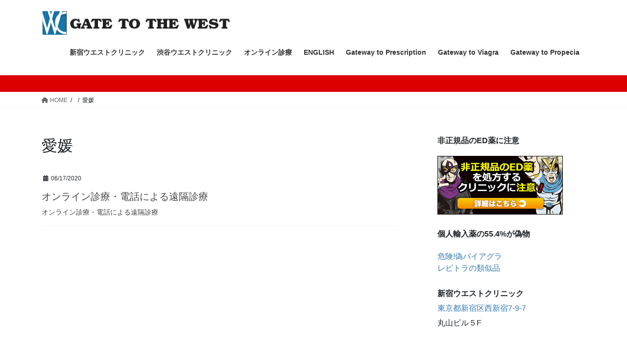

--- FILE ---
content_type: text/html; charset=UTF-8
request_url: https://gate.westclinic.jp/tag/%E6%84%9B%E5%AA%9B
body_size: 19512
content:
<!DOCTYPE html>
<html lang="ja">
<head>
<meta charset="utf-8">
<meta http-equiv="X-UA-Compatible" content="IE=edge">
<meta name="viewport" content="width=device-width, initial-scale=1">
<!-- Google tag (gtag.js) --><style>img:is([sizes="auto" i], [sizes^="auto," i]) {contain-intrinsic-size:3000px 1500px}</style><link rel='stylesheet' id='vkExUnit_common_style-css' href='https://gate.westclinic.jp/wp-content/plugins/vk-all-in-one-expansion-unit/assets/css/vkExUnit_style.css?ver=9.112.1.1' type='text/css' media='all'/><style id='vkExUnit_common_style-inline-css' type='text/css'>@font-face{font-weight:normal;font-style:normal;font-family:"vk_sns";src:url(https://gate.westclinic.jp/wp-content/plugins/vk-all-in-one-expansion-unit/inc/sns/icons/fonts/vk_sns.eot?-bq20cj);src:url(https://gate.westclinic.jp/wp-content/plugins/vk-all-in-one-expansion-unit/inc/sns/icons/fonts/vk_sns.eot?#iefix-bq20cj) format("embedded-opentype") , url(https://gate.westclinic.jp/wp-content/plugins/vk-all-in-one-expansion-unit/inc/sns/icons/fonts/vk_sns.woff?-bq20cj) format("woff") , url(https://gate.westclinic.jp/wp-content/plugins/vk-all-in-one-expansion-unit/inc/sns/icons/fonts/vk_sns.ttf?-bq20cj) format("truetype") , url(https://gate.westclinic.jp/wp-content/plugins/vk-all-in-one-expansion-unit/inc/sns/icons/fonts/vk_sns.svg?-bq20cj#vk_sns) format("svg")}:root{--ver_page_top_button_url:url(https://gate.westclinic.jp/wp-content/plugins/vk-all-in-one-expansion-unit/assets/images/to-top-btn-icon.svg)}</style><style id='wp-emoji-styles-inline-css' type='text/css'>img.wp-smiley,img.emoji{display:inline!important;border:none!important;box-shadow:none!important;height:1em!important;width:1em!important;margin:0 .07em!important;vertical-align:-.1em!important;background:none!important;padding:0!important}</style><link rel='stylesheet' id='wp-block-library-css' href='https://gate.westclinic.jp/wp-includes/css/dist/block-library/A.style.min.css,qver=6.8.3.pagespeed.cf.6w6iIy5A4f.css' type='text/css' media='all'/><style id='wp-block-library-inline-css' type='text/css'>.vk-cols--reverse{flex-direction:row-reverse}.vk-cols--hasbtn{margin-bottom:0}.vk-cols--hasbtn>.row>.vk_gridColumn_item,.vk-cols--hasbtn>.wp-block-column{position:relative;padding-bottom:3em}.vk-cols--hasbtn>.row>.vk_gridColumn_item>.wp-block-buttons,.vk-cols--hasbtn>.row>.vk_gridColumn_item>.vk_button,.vk-cols--hasbtn>.wp-block-column>.wp-block-buttons,.vk-cols--hasbtn>.wp-block-column>.vk_button{position:absolute;bottom:0;width:100%}.vk-cols--fit.wp-block-columns{gap:0}.vk-cols--fit.wp-block-columns,.vk-cols--fit.wp-block-columns:not(.is-not-stacked-on-mobile){margin-top:0;margin-bottom:0;justify-content:space-between}.vk-cols--fit.wp-block-columns>.wp-block-column *:last-child,.vk-cols--fit.wp-block-columns:not(.is-not-stacked-on-mobile)>.wp-block-column *:last-child{margin-bottom:0}.vk-cols--fit.wp-block-columns>.wp-block-column>.wp-block-cover,.vk-cols--fit.wp-block-columns:not(.is-not-stacked-on-mobile)>.wp-block-column>.wp-block-cover{margin-top:0}.vk-cols--fit.wp-block-columns.has-background,.vk-cols--fit.wp-block-columns:not(.is-not-stacked-on-mobile).has-background{padding:0}@media (max-width:599px){.vk-cols--fit.wp-block-columns:not(.has-background)>.wp-block-column:not(.has-background),.vk-cols--fit.wp-block-columns:not(.is-not-stacked-on-mobile):not(.has-background)>.wp-block-column:not(.has-background){padding-left:0!important;padding-right:0!important}}@media (min-width:782px){.vk-cols--fit.wp-block-columns .block-editor-block-list__block.wp-block-column:not(:first-child),.vk-cols--fit.wp-block-columns>.wp-block-column:not(:first-child),.vk-cols--fit.wp-block-columns:not(.is-not-stacked-on-mobile) .block-editor-block-list__block.wp-block-column:not(:first-child),.vk-cols--fit.wp-block-columns:not(.is-not-stacked-on-mobile)>.wp-block-column:not(:first-child){margin-left:0}}@media (min-width:600px) and (max-width:781px){.vk-cols--fit.wp-block-columns .wp-block-column:nth-child(2n),.vk-cols--fit.wp-block-columns:not(.is-not-stacked-on-mobile) .wp-block-column:nth-child(2n){margin-left:0}.vk-cols--fit.wp-block-columns .wp-block-column:not(:only-child),.vk-cols--fit.wp-block-columns:not(.is-not-stacked-on-mobile) .wp-block-column:not(:only-child){flex-basis:50%!important}}.vk-cols--fit--gap1.wp-block-columns{gap:1px}@media (min-width:600px) and (max-width:781px){.vk-cols--fit--gap1.wp-block-columns .wp-block-column:not(:only-child){flex-basis:calc(50% - 1px)!important}}.vk-cols--fit.vk-cols--grid>.block-editor-block-list__block,.vk-cols--fit.vk-cols--grid>.wp-block-column,.vk-cols--fit.vk-cols--grid:not(.is-not-stacked-on-mobile)>.block-editor-block-list__block,.vk-cols--fit.vk-cols--grid:not(.is-not-stacked-on-mobile)>.wp-block-column{flex-basis:50%;box-sizing:border-box}@media (max-width:599px){.vk-cols--fit.vk-cols--grid.vk-cols--grid--alignfull>.wp-block-column:nth-child(2)>.wp-block-cover,.vk-cols--fit.vk-cols--grid.vk-cols--grid--alignfull>.wp-block-column:nth-child(2)>.vk_outer,.vk-cols--fit.vk-cols--grid:not(.is-not-stacked-on-mobile).vk-cols--grid--alignfull>.wp-block-column:nth-child(2)>.wp-block-cover,.vk-cols--fit.vk-cols--grid:not(.is-not-stacked-on-mobile).vk-cols--grid--alignfull>.wp-block-column:nth-child(2)>.vk_outer{width:100vw;margin-right:calc((100% - 100vw)/2);margin-left:calc((100% - 100vw)/2)}}@media (min-width:600px){.vk-cols--fit.vk-cols--grid.vk-cols--grid--alignfull>.wp-block-column:nth-child(2)>.wp-block-cover,.vk-cols--fit.vk-cols--grid.vk-cols--grid--alignfull>.wp-block-column:nth-child(2)>.vk_outer,.vk-cols--fit.vk-cols--grid:not(.is-not-stacked-on-mobile).vk-cols--grid--alignfull>.wp-block-column:nth-child(2)>.wp-block-cover,.vk-cols--fit.vk-cols--grid:not(.is-not-stacked-on-mobile).vk-cols--grid--alignfull>.wp-block-column:nth-child(2)>.vk_outer{margin-right:calc(100% - 50vw);width:50vw}.vk-cols--fit.vk-cols--grid.vk-cols--grid--alignfull.vk-cols--reverse>.wp-block-column,.vk-cols--fit.vk-cols--grid:not(.is-not-stacked-on-mobile).vk-cols--grid--alignfull.vk-cols--reverse>.wp-block-column{margin-left:0;margin-right:0}.vk-cols--fit.vk-cols--grid.vk-cols--grid--alignfull.vk-cols--reverse>.wp-block-column:nth-child(2)>.wp-block-cover,.vk-cols--fit.vk-cols--grid.vk-cols--grid--alignfull.vk-cols--reverse>.wp-block-column:nth-child(2)>.vk_outer,.vk-cols--fit.vk-cols--grid:not(.is-not-stacked-on-mobile).vk-cols--grid--alignfull.vk-cols--reverse>.wp-block-column:nth-child(2)>.wp-block-cover,.vk-cols--fit.vk-cols--grid:not(.is-not-stacked-on-mobile).vk-cols--grid--alignfull.vk-cols--reverse>.wp-block-column:nth-child(2)>.vk_outer{margin-left:calc(100% - 50vw)}}.vk-cols--menu h2,.vk-cols--menu h3,.vk-cols--menu h4,.vk-cols--menu h5{margin-bottom:.2em;text-shadow:#000 0 0 10px}.vk-cols--menu h2:first-child,.vk-cols--menu h3:first-child,.vk-cols--menu h4:first-child,.vk-cols--menu h5:first-child{margin-top:0}.vk-cols--menu p{margin-bottom:1rem;text-shadow:#000 0 0 10px}.vk-cols--menu .wp-block-cover__inner-container:last-child{margin-bottom:0}.vk-cols--fitbnrs .wp-block-column .wp-block-cover:hover img{filter:unset}.vk-cols--fitbnrs .wp-block-column .wp-block-cover:hover{background-color:unset}.vk-cols--fitbnrs .wp-block-column .wp-block-cover:hover .wp-block-cover__image-background{filter:unset!important}.vk-cols--fitbnrs .wp-block-cover .wp-block-cover__inner-container{position:absolute;height:100%;width:100%}.vk-cols--fitbnrs .vk_button{height:100%;margin:0}.vk-cols--fitbnrs .vk_button .vk_button_btn,.vk-cols--fitbnrs .vk_button .btn{height:100%;width:100%;border:none;box-shadow:none;background-color:unset!important;transition:unset}.vk-cols--fitbnrs .vk_button .vk_button_btn:hover,.vk-cols--fitbnrs .vk_button .btn:hover{transition:unset}.vk-cols--fitbnrs .vk_button .vk_button_btn:after,.vk-cols--fitbnrs .vk_button .btn:after{border:none}.vk-cols--fitbnrs .vk_button .vk_button_link_txt{width:100%;position:absolute;top:50%;left:50%;transform:translateY(-50%) translateX(-50%);font-size:2rem;text-shadow:#000 0 0 10px}.vk-cols--fitbnrs .vk_button .vk_button_link_subCaption{width:100%;position:absolute;top:calc(50% + 2.2em);left:50%;transform:translateY(-50%) translateX(-50%);text-shadow:#000 0 0 10px}@media (min-width:992px){.vk-cols--media.wp-block-columns{gap:3rem}}.vk-fit-map figure{margin-bottom:0}.vk-fit-map iframe{position:relative;margin-bottom:0;display:block;max-height:400px;width:100vw}.vk-fit-map:is(.alignfull,.alignwide) div{max-width:100%}.vk-table--th--width25 :where(tr>*:first-child){width:25%}.vk-table--th--width30 :where(tr>*:first-child){width:30%}.vk-table--th--width35 :where(tr>*:first-child){width:35%}.vk-table--th--width40 :where(tr>*:first-child){width:40%}.vk-table--th--bg-bright :where(tr>*:first-child){background-color:var(--wp--preset--color--bg-secondary,rgba(0,0,0,.05))}@media (max-width:599px){.vk-table--mobile-block :is(th,td){width:100%;display:block}.vk-table--mobile-block.wp-block-table table :is(th,td){border-top:none}}.vk-table--width--th25 :where(tr>*:first-child){width:25%}.vk-table--width--th30 :where(tr>*:first-child){width:30%}.vk-table--width--th35 :where(tr>*:first-child){width:35%}.vk-table--width--th40 :where(tr>*:first-child){width:40%}.no-margin{margin:0}@media (max-width:599px){.wp-block-image.vk-aligncenter--mobile>.alignright{float:none;margin-left:auto;margin-right:auto}.vk-no-padding-horizontal--mobile{padding-left:0!important;padding-right:0!important}}</style><style id='classic-theme-styles-inline-css' type='text/css'>.wp-block-button__link{color:#fff;background-color:#32373c;border-radius:9999px;box-shadow:none;text-decoration:none;padding:calc(.667em + 2px) calc(1.333em + 2px);font-size:1.125em}.wp-block-file__button{background:#32373c;color:#fff;text-decoration:none}</style><link rel='stylesheet' id='browser-shots-frontend-css-css' href='https://gate.westclinic.jp/wp-content/plugins/browser-shots/dist/blocks.style.build.css?ver=1.7.4' type='text/css' media='all'/><style id='global-styles-inline-css' type='text/css'>:root{--wp--preset--aspect-ratio--square:1;--wp--preset--aspect-ratio--4-3: 4/3;--wp--preset--aspect-ratio--3-4: 3/4;--wp--preset--aspect-ratio--3-2: 3/2;--wp--preset--aspect-ratio--2-3: 2/3;--wp--preset--aspect-ratio--16-9: 16/9;--wp--preset--aspect-ratio--9-16: 9/16;--wp--preset--color--black:#000;--wp--preset--color--cyan-bluish-gray:#abb8c3;--wp--preset--color--white:#fff;--wp--preset--color--pale-pink:#f78da7;--wp--preset--color--vivid-red:#cf2e2e;--wp--preset--color--luminous-vivid-orange:#ff6900;--wp--preset--color--luminous-vivid-amber:#fcb900;--wp--preset--color--light-green-cyan:#7bdcb5;--wp--preset--color--vivid-green-cyan:#00d084;--wp--preset--color--pale-cyan-blue:#8ed1fc;--wp--preset--color--vivid-cyan-blue:#0693e3;--wp--preset--color--vivid-purple:#9b51e0;--wp--preset--gradient--vivid-cyan-blue-to-vivid-purple:linear-gradient(135deg,rgba(6,147,227,1) 0%,#9b51e0 100%);--wp--preset--gradient--light-green-cyan-to-vivid-green-cyan:linear-gradient(135deg,#7adcb4 0%,#00d082 100%);--wp--preset--gradient--luminous-vivid-amber-to-luminous-vivid-orange:linear-gradient(135deg,rgba(252,185,0,1) 0%,rgba(255,105,0,1) 100%);--wp--preset--gradient--luminous-vivid-orange-to-vivid-red:linear-gradient(135deg,rgba(255,105,0,1) 0%,#cf2e2e 100%);--wp--preset--gradient--very-light-gray-to-cyan-bluish-gray:linear-gradient(135deg,#eee 0%,#a9b8c3 100%);--wp--preset--gradient--cool-to-warm-spectrum:linear-gradient(135deg,#4aeadc 0%,#9778d1 20%,#cf2aba 40%,#ee2c82 60%,#fb6962 80%,#fef84c 100%);--wp--preset--gradient--blush-light-purple:linear-gradient(135deg,#ffceec 0%,#9896f0 100%);--wp--preset--gradient--blush-bordeaux:linear-gradient(135deg,#fecda5 0%,#fe2d2d 50%,#6b003e 100%);--wp--preset--gradient--luminous-dusk:linear-gradient(135deg,#ffcb70 0%,#c751c0 50%,#4158d0 100%);--wp--preset--gradient--pale-ocean:linear-gradient(135deg,#fff5cb 0%,#b6e3d4 50%,#33a7b5 100%);--wp--preset--gradient--electric-grass:linear-gradient(135deg,#caf880 0%,#71ce7e 100%);--wp--preset--gradient--midnight:linear-gradient(135deg,#020381 0%,#2874fc 100%);--wp--preset--font-size--small:13px;--wp--preset--font-size--medium:20px;--wp--preset--font-size--large:36px;--wp--preset--font-size--x-large:42px;--wp--preset--spacing--20:.44rem;--wp--preset--spacing--30:.67rem;--wp--preset--spacing--40:1rem;--wp--preset--spacing--50:1.5rem;--wp--preset--spacing--60:2.25rem;--wp--preset--spacing--70:3.38rem;--wp--preset--spacing--80:5.06rem;--wp--preset--shadow--natural:6px 6px 9px rgba(0,0,0,.2);--wp--preset--shadow--deep:12px 12px 50px rgba(0,0,0,.4);--wp--preset--shadow--sharp:6px 6px 0 rgba(0,0,0,.2);--wp--preset--shadow--outlined:6px 6px 0 -3px rgba(255,255,255,1) , 6px 6px rgba(0,0,0,1);--wp--preset--shadow--crisp:6px 6px 0 rgba(0,0,0,1)}:where(.is-layout-flex){gap:.5em}:where(.is-layout-grid){gap:.5em}body .is-layout-flex{display:flex}.is-layout-flex{flex-wrap:wrap;align-items:center}.is-layout-flex > :is(*, div){margin:0}body .is-layout-grid{display:grid}.is-layout-grid > :is(*, div){margin:0}:where(.wp-block-columns.is-layout-flex){gap:2em}:where(.wp-block-columns.is-layout-grid){gap:2em}:where(.wp-block-post-template.is-layout-flex){gap:1.25em}:where(.wp-block-post-template.is-layout-grid){gap:1.25em}.has-black-color{color:var(--wp--preset--color--black)!important}.has-cyan-bluish-gray-color{color:var(--wp--preset--color--cyan-bluish-gray)!important}.has-white-color{color:var(--wp--preset--color--white)!important}.has-pale-pink-color{color:var(--wp--preset--color--pale-pink)!important}.has-vivid-red-color{color:var(--wp--preset--color--vivid-red)!important}.has-luminous-vivid-orange-color{color:var(--wp--preset--color--luminous-vivid-orange)!important}.has-luminous-vivid-amber-color{color:var(--wp--preset--color--luminous-vivid-amber)!important}.has-light-green-cyan-color{color:var(--wp--preset--color--light-green-cyan)!important}.has-vivid-green-cyan-color{color:var(--wp--preset--color--vivid-green-cyan)!important}.has-pale-cyan-blue-color{color:var(--wp--preset--color--pale-cyan-blue)!important}.has-vivid-cyan-blue-color{color:var(--wp--preset--color--vivid-cyan-blue)!important}.has-vivid-purple-color{color:var(--wp--preset--color--vivid-purple)!important}.has-black-background-color{background-color:var(--wp--preset--color--black)!important}.has-cyan-bluish-gray-background-color{background-color:var(--wp--preset--color--cyan-bluish-gray)!important}.has-white-background-color{background-color:var(--wp--preset--color--white)!important}.has-pale-pink-background-color{background-color:var(--wp--preset--color--pale-pink)!important}.has-vivid-red-background-color{background-color:var(--wp--preset--color--vivid-red)!important}.has-luminous-vivid-orange-background-color{background-color:var(--wp--preset--color--luminous-vivid-orange)!important}.has-luminous-vivid-amber-background-color{background-color:var(--wp--preset--color--luminous-vivid-amber)!important}.has-light-green-cyan-background-color{background-color:var(--wp--preset--color--light-green-cyan)!important}.has-vivid-green-cyan-background-color{background-color:var(--wp--preset--color--vivid-green-cyan)!important}.has-pale-cyan-blue-background-color{background-color:var(--wp--preset--color--pale-cyan-blue)!important}.has-vivid-cyan-blue-background-color{background-color:var(--wp--preset--color--vivid-cyan-blue)!important}.has-vivid-purple-background-color{background-color:var(--wp--preset--color--vivid-purple)!important}.has-black-border-color{border-color:var(--wp--preset--color--black)!important}.has-cyan-bluish-gray-border-color{border-color:var(--wp--preset--color--cyan-bluish-gray)!important}.has-white-border-color{border-color:var(--wp--preset--color--white)!important}.has-pale-pink-border-color{border-color:var(--wp--preset--color--pale-pink)!important}.has-vivid-red-border-color{border-color:var(--wp--preset--color--vivid-red)!important}.has-luminous-vivid-orange-border-color{border-color:var(--wp--preset--color--luminous-vivid-orange)!important}.has-luminous-vivid-amber-border-color{border-color:var(--wp--preset--color--luminous-vivid-amber)!important}.has-light-green-cyan-border-color{border-color:var(--wp--preset--color--light-green-cyan)!important}.has-vivid-green-cyan-border-color{border-color:var(--wp--preset--color--vivid-green-cyan)!important}.has-pale-cyan-blue-border-color{border-color:var(--wp--preset--color--pale-cyan-blue)!important}.has-vivid-cyan-blue-border-color{border-color:var(--wp--preset--color--vivid-cyan-blue)!important}.has-vivid-purple-border-color{border-color:var(--wp--preset--color--vivid-purple)!important}.has-vivid-cyan-blue-to-vivid-purple-gradient-background{background:var(--wp--preset--gradient--vivid-cyan-blue-to-vivid-purple)!important}.has-light-green-cyan-to-vivid-green-cyan-gradient-background{background:var(--wp--preset--gradient--light-green-cyan-to-vivid-green-cyan)!important}.has-luminous-vivid-amber-to-luminous-vivid-orange-gradient-background{background:var(--wp--preset--gradient--luminous-vivid-amber-to-luminous-vivid-orange)!important}.has-luminous-vivid-orange-to-vivid-red-gradient-background{background:var(--wp--preset--gradient--luminous-vivid-orange-to-vivid-red)!important}.has-very-light-gray-to-cyan-bluish-gray-gradient-background{background:var(--wp--preset--gradient--very-light-gray-to-cyan-bluish-gray)!important}.has-cool-to-warm-spectrum-gradient-background{background:var(--wp--preset--gradient--cool-to-warm-spectrum)!important}.has-blush-light-purple-gradient-background{background:var(--wp--preset--gradient--blush-light-purple)!important}.has-blush-bordeaux-gradient-background{background:var(--wp--preset--gradient--blush-bordeaux)!important}.has-luminous-dusk-gradient-background{background:var(--wp--preset--gradient--luminous-dusk)!important}.has-pale-ocean-gradient-background{background:var(--wp--preset--gradient--pale-ocean)!important}.has-electric-grass-gradient-background{background:var(--wp--preset--gradient--electric-grass)!important}.has-midnight-gradient-background{background:var(--wp--preset--gradient--midnight)!important}.has-small-font-size{font-size:var(--wp--preset--font-size--small)!important}.has-medium-font-size{font-size:var(--wp--preset--font-size--medium)!important}.has-large-font-size{font-size:var(--wp--preset--font-size--large)!important}.has-x-large-font-size{font-size:var(--wp--preset--font-size--x-large)!important}:where(.wp-block-post-template.is-layout-flex){gap:1.25em}:where(.wp-block-post-template.is-layout-grid){gap:1.25em}:where(.wp-block-columns.is-layout-flex){gap:2em}:where(.wp-block-columns.is-layout-grid){gap:2em}:root :where(.wp-block-pullquote){font-size:1.5em;line-height:1.6}</style><link rel='stylesheet' id='vk-swiper-style-css' href='https://gate.westclinic.jp/wp-content/plugins/vk-blocks/vendor/vektor-inc/vk-swiper/src/assets/css/swiper-bundle.min.css?ver=11.0.2' type='text/css' media='all'/><link rel='stylesheet' id='bootstrap-4-style-css' href='https://gate.westclinic.jp/wp-content/themes/lightning/_g2/library/bootstrap-4/css/bootstrap.min.css?ver=4.5.0' type='text/css' media='all'/><link rel='stylesheet' id='lightning-common-style-css' href='https://gate.westclinic.jp/wp-content/themes/lightning/_g2/assets/css/common.css?ver=15.32.1' type='text/css' media='all'/><style id='lightning-common-style-inline-css' type='text/css'>:root{--vk-mobile-nav-menu-btn-bg-src:url(https://gate.westclinic.jp/wp-content/themes/lightning/_g2/inc/vk-mobile-nav/package/images/vk-menu-btn-black.svg);--vk-mobile-nav-menu-btn-close-bg-src:url(https://gate.westclinic.jp/wp-content/themes/lightning/_g2/inc/vk-mobile-nav/package/images/vk-menu-close-black.svg);--vk-menu-acc-icon-open-black-bg-src:url(https://gate.westclinic.jp/wp-content/themes/lightning/_g2/inc/vk-mobile-nav/package/images/vk-menu-acc-icon-open-black.svg);--vk-menu-acc-icon-open-white-bg-src:url(https://gate.westclinic.jp/wp-content/themes/lightning/_g2/inc/vk-mobile-nav/package/images/vk-menu-acc-icon-open-white.svg);--vk-menu-acc-icon-close-black-bg-src:url(https://gate.westclinic.jp/wp-content/themes/lightning/_g2/inc/vk-mobile-nav/package/images/vk-menu-close-black.svg);--vk-menu-acc-icon-close-white-bg-src:url(https://gate.westclinic.jp/wp-content/themes/lightning/_g2/inc/vk-mobile-nav/package/images/vk-menu-close-white.svg)}</style><link rel='stylesheet' id='lightning-design-style-css' href='https://gate.westclinic.jp/wp-content/themes/lightning/_g2/design-skin/origin2/css/style.css?ver=15.32.1' type='text/css' media='all'/><style id='lightning-design-style-inline-css' type='text/css'>:root{--color-key:#d00;--wp--preset--color--vk-color-primary:#d00;--color-key-dark:#1433e2}:root{--vk-menu-acc-btn-border-color:#333;--vk-color-primary:#d00;--vk-color-primary-dark:#1433e2;--vk-color-primary-vivid:#f30000;--color-key:#d00;--wp--preset--color--vk-color-primary:#d00;--color-key-dark:#1433e2}.veu_color_txt_key{color:#1433e2}.veu_color_bg_key{background-color:#1433e2}.veu_color_border_key{border-color:#1433e2}.btn-default{border-color:#d00;color:#d00}.btn-default:focus,.btn-default:hover{border-color:#d00;background-color:#d00}.wp-block-search__button,.btn-primary{background-color:#d00;border-color:#1433e2}.wp-block-search__button:focus,.wp-block-search__button:hover,.btn-primary:not(:disabled):not(.disabled):active,.btn-primary:focus,.btn-primary:hover {background-color:#1433e2;border-color:#d00}.btn-outline-primary{color:#d00;border-color:#d00}.btn-outline-primary:not(:disabled):not(.disabled):active,.btn-outline-primary:focus,.btn-outline-primary:hover {color:#fff;background-color:#d00;border-color:#1433e2}a{color:#337ab7}.tagcloud a:before{font-family:"Font Awesome 5 Free";content:"\f02b";font-weight:bold}.media .media-body .media-heading a:hover{color:#d00}@media (min-width:768px){.gMenu>li:before,.gMenu>li.menu-item-has-children::after{border-bottom-color:#1433e2}.gMenu li li{background-color:#1433e2}.gMenu li li a:hover{background-color:#d00}}.page-header{background-color:#d00}h2,.mainSection-title{border-top-color:#d00}h3:after,.subSection-title:after{border-bottom-color:#d00}ul.page-numbers li span.page-numbers.current,.page-link dl .post-page-numbers.current{background-color:#d00}.pager li>a{border-color:#d00;color:#d00}.pager li>a:hover{background-color:#d00;color:#fff}.siteFooter{border-top-color:#d00}dt{border-left-color:#d00}:root{--g_nav_main_acc_icon_open_url:url(https://gate.westclinic.jp/wp-content/themes/lightning/_g2/inc/vk-mobile-nav/package/images/vk-menu-acc-icon-open-black.svg);--g_nav_main_acc_icon_close_url:url(https://gate.westclinic.jp/wp-content/themes/lightning/_g2/inc/vk-mobile-nav/package/images/vk-menu-close-black.svg);--g_nav_sub_acc_icon_open_url:url(https://gate.westclinic.jp/wp-content/themes/lightning/_g2/inc/vk-mobile-nav/package/images/vk-menu-acc-icon-open-white.svg);--g_nav_sub_acc_icon_close_url:url(https://gate.westclinic.jp/wp-content/themes/lightning/_g2/inc/vk-mobile-nav/package/images/vk-menu-close-white.svg)}</style><link rel='stylesheet' id='vk-blocks-build-css-css' href='https://gate.westclinic.jp/wp-content/plugins/vk-blocks/build/block-build.css?ver=1.113.0.1' type='text/css' media='all'/><style id='vk-blocks-build-css-inline-css' type='text/css'>:root{--vk_flow-arrow:url(https://gate.westclinic.jp/wp-content/plugins/vk-blocks/inc/vk-blocks/images/arrow_bottom.svg);--vk_image-mask-circle:url(https://gate.westclinic.jp/wp-content/plugins/vk-blocks/inc/vk-blocks/images/circle.svg);--vk_image-mask-wave01:url(https://gate.westclinic.jp/wp-content/plugins/vk-blocks/inc/vk-blocks/images/wave01.svg);--vk_image-mask-wave02:url(https://gate.westclinic.jp/wp-content/plugins/vk-blocks/inc/vk-blocks/images/wave02.svg);--vk_image-mask-wave03:url(https://gate.westclinic.jp/wp-content/plugins/vk-blocks/inc/vk-blocks/images/wave03.svg);--vk_image-mask-wave04:url(https://gate.westclinic.jp/wp-content/plugins/vk-blocks/inc/vk-blocks/images/wave04.svg)}:root{--vk-balloon-border-width:1px;--vk-balloon-speech-offset:-12px}</style><link rel='stylesheet' id='lightning-theme-style-css' href='https://gate.westclinic.jp/wp-content/themes/lightning/style.css?ver=15.32.1' type='text/css' media='all'/><link rel='stylesheet' id='vk-font-awesome-css' href='https://gate.westclinic.jp/wp-content/themes/lightning/vendor/vektor-inc/font-awesome-versions/src/versions/6/css/all.min.css?ver=6.6.0' type='text/css' media='all'/><style type="text/css">.addw2p{list-style-type:none;list-style-image:none}</style><link rel="stylesheet" href="https://gate.westclinic.jp/wp-content/plugins/count-per-day/counter.css" type="text/css"/><style id="lightning-color-custom-for-plugins" type="text/css">.color_key_bg,.color_key_bg_hover:hover{background-color:#d00}.color_key_txt,.color_key_txt_hover:hover{color:#d00}.color_key_border,.color_key_border_hover:hover{border-color:#d00}.color_key_dark_bg,.color_key_dark_bg_hover:hover{background-color:#1433e2}.color_key_dark_txt,.color_key_dark_txt_hover:hover{color:#1433e2}.color_key_dark_border,.color_key_dark_border_hover:hover{border-color:#1433e2}</style><style>.e-con.e-parent:nth-of-type(n+4):not(.e-lazyloaded):not(.e-no-lazyload),
				.e-con.e-parent:nth-of-type(n+4):not(.e-lazyloaded):not(.e-no-lazyload) * {background-image:none!important}@media screen and (max-height:1024px){.e-con.e-parent:nth-of-type(n+3):not(.e-lazyloaded):not(.e-no-lazyload),
					.e-con.e-parent:nth-of-type(n+3):not(.e-lazyloaded):not(.e-no-lazyload) * {background-image:none!important}}@media screen and (max-height:640px){.e-con.e-parent:nth-of-type(n+2):not(.e-lazyloaded):not(.e-no-lazyload),
					.e-con.e-parent:nth-of-type(n+2):not(.e-lazyloaded):not(.e-no-lazyload) * {background-image:none!important}}</style><style type="text/css" id="wp-custom-css">footer .copySection p:nth-child(2) {display:none!important}</style><script async src="https://www.googletagmanager.com/gtag/js?id=UA-142502266-1" type="text/psajs" data-pagespeed-orig-index="0"></script><script type="text/psajs" data-pagespeed-orig-index="1">window.dataLayer=window.dataLayer||[];function gtag(){dataLayer.push(arguments);}gtag('js',new Date());gtag('config','UA-142502266-1');</script>
<meta name='robots' content='index, follow, max-image-preview:large, max-snippet:-1, max-video-preview:-1'/>
<!-- This site is optimized with the Yoast SEO plugin v26.2 - https://yoast.com/wordpress/plugins/seo/ -->
<title>愛媛 アーカイブ | (GATE) ウエストクリニックグループ</title>
<link rel="canonical" href="https://gate.westclinic.jp/tag/愛媛"/>
<meta property="og:locale" content="ja_JP"/>
<meta property="og:type" content="article"/>
<meta property="og:title" content="愛媛 アーカイブ | (GATE) ウエストクリニックグループ"/>
<meta property="og:url" content="https://gate.westclinic.jp/tag/愛媛"/>
<meta property="og:site_name" content="(GATE) ウエストクリニックグループ"/>
<meta property="og:image" content="https://gate.westclinic.jp/wp-content/uploads/2022/06/Kazukihiro171227DSCF8809-Edit_TP_V.jpg"/>
<meta property="og:image:width" content="1600"/>
<meta property="og:image:height" content="1066"/>
<meta property="og:image:type" content="image/jpeg"/>
<meta name="twitter:card" content="summary_large_image"/>
<script type="application/ld+json" class="yoast-schema-graph">{"@context":"https://schema.org","@graph":[{"@type":"CollectionPage","@id":"https://gate.westclinic.jp/tag/%e6%84%9b%e5%aa%9b","url":"https://gate.westclinic.jp/tag/%e6%84%9b%e5%aa%9b","name":"愛媛 アーカイブ | (GATE) ウエストクリニックグループ","isPartOf":{"@id":"https://gate.westclinic.jp/#website"},"breadcrumb":{"@id":"https://gate.westclinic.jp/tag/%e6%84%9b%e5%aa%9b#breadcrumb"},"inLanguage":"ja"},{"@type":"BreadcrumbList","@id":"https://gate.westclinic.jp/tag/%e6%84%9b%e5%aa%9b#breadcrumb","itemListElement":[{"@type":"ListItem","position":1,"name":"ホーム","item":"https://gate.westclinic.jp/"},{"@type":"ListItem","position":2,"name":"愛媛"}]},{"@type":"WebSite","@id":"https://gate.westclinic.jp/#website","url":"https://gate.westclinic.jp/","name":"【GATE】 ウエストクリニックグループ","description":"Gate to the West Clinic Group","publisher":{"@id":"https://gate.westclinic.jp/#organization"},"alternateName":"GATE TO THE WEST","potentialAction":[{"@type":"SearchAction","target":{"@type":"EntryPoint","urlTemplate":"https://gate.westclinic.jp/?s={search_term_string}"},"query-input":{"@type":"PropertyValueSpecification","valueRequired":true,"valueName":"search_term_string"}}],"inLanguage":"ja"},{"@type":"Organization","@id":"https://gate.westclinic.jp/#organization","name":"【GATE】 ウエストクリニックグループ","alternateName":"GATE TO THE WEST","url":"https://gate.westclinic.jp/","logo":{"@type":"ImageObject","inLanguage":"ja","@id":"https://gate.westclinic.jp/#/schema/logo/image/","url":"https://gate.westclinic.jp/wp-content/uploads/2020/04/favicon.ico","contentUrl":"https://gate.westclinic.jp/wp-content/uploads/2020/04/favicon.ico","width":16,"height":16,"caption":"【GATE】 ウエストクリニックグループ"},"image":{"@id":"https://gate.westclinic.jp/#/schema/logo/image/"}}]}</script>
<!-- / Yoast SEO plugin. -->
<link rel='dns-prefetch' href='//cdn.jsdelivr.net'/>
<link rel="alternate" type="application/rss+xml" title="(GATE) ウエストクリニックグループ &raquo; フィード" href="https://gate.westclinic.jp/feed"/>
<link rel="alternate" type="application/rss+xml" title="(GATE) ウエストクリニックグループ &raquo; コメントフィード" href="https://gate.westclinic.jp/comments/feed"/>
<link rel="alternate" type="application/rss+xml" title="(GATE) ウエストクリニックグループ &raquo; 愛媛 タグのフィード" href="https://gate.westclinic.jp/tag/%e6%84%9b%e5%aa%9b/feed"/>
<script data-pagespeed-orig-type="text/javascript" type="text/psajs" data-pagespeed-orig-index="2">//<![CDATA[
window._wpemojiSettings={"baseUrl":"https:\/\/s.w.org\/images\/core\/emoji\/16.0.1\/72x72\/","ext":".png","svgUrl":"https:\/\/s.w.org\/images\/core\/emoji\/16.0.1\/svg\/","svgExt":".svg","source":{"concatemoji":"https:\/\/gate.westclinic.jp\/wp-includes\/js\/wp-emoji-release.min.js?ver=6.8.3"}};!function(s,n){var o,i,e;function c(e){try{var t={supportTests:e,timestamp:(new Date).valueOf()};sessionStorage.setItem(o,JSON.stringify(t))}catch(e){}}function p(e,t,n){e.clearRect(0,0,e.canvas.width,e.canvas.height),e.fillText(t,0,0);var t=new Uint32Array(e.getImageData(0,0,e.canvas.width,e.canvas.height).data),a=(e.clearRect(0,0,e.canvas.width,e.canvas.height),e.fillText(n,0,0),new Uint32Array(e.getImageData(0,0,e.canvas.width,e.canvas.height).data));return t.every(function(e,t){return e===a[t]})}function u(e,t){e.clearRect(0,0,e.canvas.width,e.canvas.height),e.fillText(t,0,0);for(var n=e.getImageData(16,16,1,1),a=0;a<n.data.length;a++)if(0!==n.data[a])return!1;return!0}function f(e,t,n,a){switch(t){case"flag":return n(e,"\ud83c\udff3\ufe0f\u200d\u26a7\ufe0f","\ud83c\udff3\ufe0f\u200b\u26a7\ufe0f")?!1:!n(e,"\ud83c\udde8\ud83c\uddf6","\ud83c\udde8\u200b\ud83c\uddf6")&&!n(e,"\ud83c\udff4\udb40\udc67\udb40\udc62\udb40\udc65\udb40\udc6e\udb40\udc67\udb40\udc7f","\ud83c\udff4\u200b\udb40\udc67\u200b\udb40\udc62\u200b\udb40\udc65\u200b\udb40\udc6e\u200b\udb40\udc67\u200b\udb40\udc7f");case"emoji":return!a(e,"\ud83e\udedf")}return!1}function g(e,t,n,a){var r="undefined"!=typeof WorkerGlobalScope&&self instanceof WorkerGlobalScope?new OffscreenCanvas(300,150):s.createElement("canvas"),o=r.getContext("2d",{willReadFrequently:!0}),i=(o.textBaseline="top",o.font="600 32px Arial",{});return e.forEach(function(e){i[e]=t(o,e,n,a)}),i}function t(e){var t=s.createElement("script");t.src=e,t.defer=!0,s.head.appendChild(t)}"undefined"!=typeof Promise&&(o="wpEmojiSettingsSupports",i=["flag","emoji"],n.supports={everything:!0,everythingExceptFlag:!0},e=new Promise(function(e){s.addEventListener("DOMContentLoaded",e,{once:!0})}),new Promise(function(t){var n=function(){try{var e=JSON.parse(sessionStorage.getItem(o));if("object"==typeof e&&"number"==typeof e.timestamp&&(new Date).valueOf()<e.timestamp+604800&&"object"==typeof e.supportTests)return e.supportTests}catch(e){}return null}();if(!n){if("undefined"!=typeof Worker&&"undefined"!=typeof OffscreenCanvas&&"undefined"!=typeof URL&&URL.createObjectURL&&"undefined"!=typeof Blob)try{var e="postMessage("+g.toString()+"("+[JSON.stringify(i),f.toString(),p.toString(),u.toString()].join(",")+"));",a=new Blob([e],{type:"text/javascript"}),r=new Worker(URL.createObjectURL(a),{name:"wpTestEmojiSupports"});return void(r.onmessage=function(e){c(n=e.data),r.terminate(),t(n)})}catch(e){}c(n=g(i,f,p,u))}t(n)}).then(function(e){for(var t in e)n.supports[t]=e[t],n.supports.everything=n.supports.everything&&n.supports[t],"flag"!==t&&(n.supports.everythingExceptFlag=n.supports.everythingExceptFlag&&n.supports[t]);n.supports.everythingExceptFlag=n.supports.everythingExceptFlag&&!n.supports.flag,n.DOMReady=!1,n.readyCallback=function(){n.DOMReady=!0}}).then(function(){return e}).then(function(){var e;n.supports.everything||(n.readyCallback(),(e=n.source||{}).concatemoji?t(e.concatemoji):e.wpemoji&&e.twemoji&&(t(e.twemoji),t(e.wpemoji)))}))}((window,document),window._wpemojiSettings);
//]]></script>
<script data-pagespeed-orig-type="text/javascript" src="https://gate.westclinic.jp/wp-includes/js/jquery/jquery.min.js?ver=3.7.1" id="jquery-core-js" type="text/psajs" data-pagespeed-orig-index="3"></script>
<script data-pagespeed-orig-type="text/javascript" src="https://gate.westclinic.jp/wp-includes/js/jquery/jquery-migrate.min.js?ver=3.4.1" id="jquery-migrate-js" type="text/psajs" data-pagespeed-orig-index="4"></script>
<link rel="https://api.w.org/" href="https://gate.westclinic.jp/wp-json/"/><link rel="alternate" title="JSON" type="application/json" href="https://gate.westclinic.jp/wp-json/wp/v2/tags/153"/><link rel="EditURI" type="application/rsd+xml" title="RSD" href="https://gate.westclinic.jp/xmlrpc.php?rsd"/>
<meta name="generator" content="WordPress 6.8.3"/>
<meta name="generator" content="Elementor 3.32.5; features: e_font_icon_svg, additional_custom_breakpoints; settings: css_print_method-external, google_font-enabled, font_display-swap">
<link rel="icon" href="https://gate.westclinic.jp/wp-content/uploads/2020/04/favicon.ico" sizes="32x32"/>
<link rel="icon" href="https://gate.westclinic.jp/wp-content/uploads/2020/04/favicon.ico" sizes="192x192"/>
<link rel="apple-touch-icon" href="https://gate.westclinic.jp/wp-content/uploads/2020/04/favicon.ico"/>
<meta name="msapplication-TileImage" content="https://gate.westclinic.jp/wp-content/uploads/2020/04/favicon.ico"/>
</head>
<body data-rsssl=1 class="archive tag tag-153 wp-theme-lightning vk-blocks fa_v6_css post-type-page sidebar-fix sidebar-fix-priority-top bootstrap4 device-pc elementor-default elementor-kit-251"><noscript><meta HTTP-EQUIV="refresh" content="0;url='https://gate.westclinic.jp/tag/%E6%84%9B%E5%AA%9B?PageSpeed=noscript'" /><style><!--table,div,span,font,p{display:none} --></style><div style="display:block">Please click <a href="https://gate.westclinic.jp/tag/%E6%84%9B%E5%AA%9B?PageSpeed=noscript">here</a> if you are not redirected within a few seconds.</div></noscript>
<a class="skip-link screen-reader-text" href="#main">コンテンツへスキップ</a>
<a class="skip-link screen-reader-text" href="#vk-mobile-nav">ナビゲーションに移動</a>
<header class="siteHeader">
<div class="container siteHeadContainer">
<div class="navbar-header">
<p class="navbar-brand siteHeader_logo">
<a href="https://gate.westclinic.jp/">
<span><img src="https://gate.westclinic.jp/wp-content/uploads/2022/06/logo-gate-to-the-west.gif" alt="(GATE) ウエストクリニックグループ"/></span>
</a>
</p>
</div>
<div id="gMenu_outer" class="gMenu_outer">
<nav class="menu-head-menu-container"><ul id="menu-head-menu" class="menu gMenu vk-menu-acc"><li id="menu-item-22" class="menu-item menu-item-type-custom menu-item-object-custom"><a href="https://www.westcl.com"><strong class="gMenu_name">新宿ウエストクリニック</strong></a></li>
<li id="menu-item-23" class="menu-item menu-item-type-custom menu-item-object-custom"><a href="https://westclinic.tokyo/"><strong class="gMenu_name">渋谷ウエストクリニック</strong></a></li>
<li id="menu-item-24" class="menu-item menu-item-type-custom menu-item-object-custom"><a href="https://telemedicine.westcl.com/"><strong class="gMenu_name">オンライン診療</strong></a></li>
<li id="menu-item-29" class="menu-item menu-item-type-custom menu-item-object-custom menu-item-has-children"><a href="http://english.ed-navi.jp/Reception-Medical-Examination-Prescription-Japan.html"><strong class="gMenu_name">ENGLISH</strong></a>
<ul class="sub-menu">
<li id="menu-item-58" class="menu-item menu-item-type-custom menu-item-object-custom"><a href="https://chinese-cn.ed-navi.jp/">簡体中文</a></li>
</ul>
</li>
<li id="menu-item-108" class="menu-item menu-item-type-custom menu-item-object-custom"><a href="https://gate.westclinic.jp/prescriptions-gatewa"><strong class="gMenu_name">Gateway to Prescription</strong></a></li>
<li id="menu-item-147" class="menu-item menu-item-type-custom menu-item-object-custom"><a href="https://gate.westclinic.jp/viagra-gateway"><strong class="gMenu_name">Gateway to Viagra</strong></a></li>
<li id="menu-item-176" class="menu-item menu-item-type-custom menu-item-object-custom"><a href="https://gate.westclinic.jp/propecia-gateway"><strong class="gMenu_name">Gateway to Propecia</strong></a></li>
</ul></nav>	</div>
</div>
</header>
<div class="section page-header"><div class="container"><div class="row"><div class="col-md-12">
<h1 class="page-header_pageTitle">
</h1>
</div></div></div></div><!-- [ /.page-header ] -->
<!-- [ .breadSection ] --><div class="section breadSection"><div class="container"><div class="row"><ol class="breadcrumb" itemscope itemtype="https://schema.org/BreadcrumbList"><li id="panHome" itemprop="itemListElement" itemscope itemtype="http://schema.org/ListItem"><a itemprop="item" href="https://gate.westclinic.jp/"><span itemprop="name"><i class="fa fa-home"></i> HOME</span></a><meta itemprop="position" content="1"/></li><li itemprop="itemListElement" itemscope itemtype="http://schema.org/ListItem"><a itemprop="item" href=""><span itemprop="name"></span></a><meta itemprop="position" content="2"/></li><li><span>愛媛</span><meta itemprop="position" content="3"/></li></ol></div></div></div><!-- [ /.breadSection ] -->
<div class="section siteContent">
<div class="container">
<div class="row">
<div class="col mainSection mainSection-col-two baseSection vk_posts-mainSection" id="main" role="main">
<header class="archive-header"><h1 class="archive-header_title">愛媛</h1></header>
<div class="postList">
<article class="media">
<div id="post-77" class="post-77 page type-page status-publish hentry tag-104 tag-113 tag-108 tag-109 tag-110 tag-106 tag-115 tag-112 tag-111 tag-114 tag-107 tag-139 tag-141 tag-156 tag-143 tag-116 tag-127 tag-145 tag-126 tag-159 tag-142 tag-144 tag-119 tag-160 tag-133 tag-150 tag-121 tag-131 tag-136 tag-148 tag-118 tag-147 tag-149 tag-151 tag-153 tag-138 tag-130 tag-128 tag-124 tag-162 tag-140 tag-158 tag-134 tag-129 tag-135 tag-155 tag-122 tag-120 tag-125 tag-123 tag-157 tag-132 tag-105 tag-117 tag-137 tag-152 tag-154 tag-146 tag-161">
<div class="media-body">
<div class="entry-meta">
<span class="published entry-meta_items">06/17/2020</span>
<span class="entry-meta_items entry-meta_updated entry-meta_hidden">/ 最終更新日時 : <span class="updated">06/14/2022</span></span>
<span class="vcard author entry-meta_items entry-meta_items_author entry-meta_hidden"><span class="fn">wpmaster</span></span>
</div>
<h1 class="media-heading entry-title"><a href="https://gate.westclinic.jp/online-medicine.html">オンライン診療・電話による遠隔診療</a></h1>
<a href="https://gate.westclinic.jp/online-medicine.html" class="media-body_excerpt"><p>オンライン診療・電話による遠隔診療</p>
</a>
</div>
</div>
</article>
</div><!-- [ /.postList ] -->
</div><!-- [ /.mainSection ] -->
<div class="col subSection sideSection sideSection-col-two baseSection">
<aside class="widget widget_text" id="text-4">	<div class="textwidget"><div id="text-7" class="sideWidget widget widget_text">
<div id="text-9" class="sideWidget widget widget_text"><strong>非正規品のED薬に注意</strong></p>
<div class="textwidget">
<p><a href="https://www.westcl.com/edf/attentionlink.html" data-slimstat="5"><img decoding="async" src="https://www.westcl.com/images/wc_banner.png" border="0"/></a></p>
</div>
</div>
<p><strong>個人輸入薬の55.4%が偽物</strong></p>
<div class="textwidget"><a href="https://www.westcl.com/edf/fake.html" data-slimstat="5">危険!偽バイアグラ</a><br/>
<a href="https://www.westcl.com/info.levitra.06202018.html" data-slimstat="5">レビトラの類似品</a></div>
</div>
<p><strong>新宿ウエストクリニック</strong><br/>
<a href="https://www.westcl.com/">東京都新宿区西新宿7-9-7</a><br/>
丸山ビル５F<br/>
<script type="text/psajs" data-pagespeed-orig-index="5">//<![CDATA[
(function(){window.pagespeed=window.pagespeed||{};var b=window.pagespeed;function c(){}c.prototype.a=function(){var a=document.getElementsByTagName("pagespeed_iframe");if(0<a.length){for(var a=a[0],f=document.createElement("iframe"),d=0,e=a.attributes,g=e.length;d<g;++d)f.setAttribute(e[d].name,e[d].value);a.parentNode.replaceChild(f,a)}};c.prototype.convertToIframe=c.prototype.a;b.b=function(){b.deferIframe=new c};b.deferIframeInit=b.b;})();
pagespeed.deferIframeInit();
//]]></script><pagespeed_iframe style="border: 0;" src="https://www.google.com/maps/embed?pb=!1m18!1m12!1m3!1d3240.271416603087!2d139.69587631525914!3d35.69493798019102!2m3!1f0!2f0!3f0!3m2!1i1024!2i768!4f13.1!3m3!1m2!1s0x60188cd62f8e3051%3A0x8150ea89e1f68345!2z5paw5a6_44Km44Ko44K544OI44Kv44Oq44OL44OD44Kv!5e0!3m2!1sja!2sjp!4v1523259585330" frameborder="0" allowfullscreen=""><script data-pagespeed-orig-type="text/javascript" type="text/psajs" data-pagespeed-orig-index="6">
pagespeed.deferIframe.convertToIframe();</script></pagespeed_iframe><br/>
<strong><br/>
渋谷ウエストクリニック</strong><br/>
<a href="https://westclinic.tokyo/">東京都渋谷区道玄坂1-5-4</a><br/>
照力ビル4F<br/>
<pagespeed_iframe style="border: 0;" src="https://www.google.com/maps/embed?pb=!1m18!1m12!1m3!1d3241.7744792590283!2d139.6972763156559!3d35.65792758019975!2m3!1f0!2f0!3f0!3m2!1i1024!2i768!4f13.1!3m3!1m2!1s0x60188b57b9d066b3%3A0xb340f840f5595bfa!2z5riL6LC344Km44Ko44K544OI44Kv44Oq44OL44OD44Kv!5e0!3m2!1sja!2sjp!4v1523264601082" frameborder="0" allowfullscreen=""><script data-pagespeed-orig-type="text/javascript" type="text/psajs" data-pagespeed-orig-index="7">
pagespeed.deferIframe.convertToIframe();</script></pagespeed_iframe></p>
</div>
</aside>	</div><!-- [ /.subSection ] -->
</div><!-- [ /.row ] -->
</div><!-- [ /.container ] -->
</div><!-- [ /.siteContent ] -->
<div class="section sectionBox siteContent_after">
<div class="container ">
<div class="row ">
<div class="col-md-12 ">
<aside class="widget widget_pudge" id="pudge-2">
<div id="widget-page-77" class="widget_pageContent entry-body">
<h3 class="page-header_pageTitle"><strong>オンライン診療・電話による遠隔診療</strong></h3>
<p><strong>臨時的に新患の皆さまもオンラインまたは電話で診察、処方薬の配送が可能です</strong></p>
<p><img decoding="async" class="size-full wp-image-79 alignleft" src="https://gate.westclinic.jp/wp-content/uploads/2020/06/online-west.gif" alt="" width="225" height="173"/>緊急事態宣言内で触れられた新型コロナウイルスの感染拡大を防止する観点から再診患者様に加え、初診(当院を初めてご利用頂く方)も、電話による遠隔診療とオンライン診療をご利用頂けます。<br/>
過去に診察を受けた履歴がない患者様(新患)への電話診療と映像、音声を伴うオンライン診療は臨時的な対応であり、終了通知があり次第通常のオンライン診療となります。</p>
<h4><strong>ご利用条件</strong></h4>
<p>以下の事項をすべてお読み頂き、ご理解頂くこと。</p>
<h4><strong>ご利用可能地域</strong></h4>
<p>北海道、青森県、岩手県、宮城県、秋田県、山形県、福島県、茨城県、栃木県、群馬県、埼玉県、千葉県、東京都、神奈川県、新潟県、山梨県、長野県、富山県、石川県、福井県、岐阜県、静岡県、愛知県、三重県、滋賀県、京都府、大阪府、兵庫県、奈良県、和歌山県、鳥取県、島根県、岡山県、広島県、山口県、徳島県、香川県、愛媛県、高知県、福岡県、佐賀県、長崎県、熊本県、大分県、宮崎県、鹿児島県、沖縄県、一部の国と地域</p>
<h4><strong>診療科目</strong></h4>
<p>泌尿器科のうちED治療、ED治療薬処方<br/>
皮膚科のうちAGA治療、AGA治療薬処方<br/>
女性はオンライン診療のみです。受診は<a href="https://womens.jp/">こちら</a>。</p>
<h4><strong>処方できる薬剤名</strong></h4>
<p>男性)バイアグラ、レビトラ、シアリス、シルデナフィル、タダラフィル、プロペシア、フィナステリド、ザガーロ、デュタステリド、ミノキシジル</p>
<p>女性)低用量ピル、アフターピル各種<br/>
トリキュラー、ラベルフィーユ、マーベロン、ファボワール、ノルレボ、レボノルゲストレル</p>
<div>
<div class="veu_flowBox">
<dl>
<dd>
<h5><strong>オンライン診療の流れ</strong></h5>
<p>このフローは初めてご利用になられる皆様用です。診察を受けたことがある方はログインへお進み下さい。</p>
<table>
<tbody>
<tr>
<td><img fetchpriority="high" decoding="async" class="size-full wp-image-1122 aligncenter" src="https://westclinic.jp/wp-content/uploads/2022/06/img-z001.gif" alt="" width="300" height="200"/></td>
<td><strong>〔ご登録・ご予約の前に〕 </strong>ご自身の症状とその解決に見合いそうな処方薬を、だいたいで良いので想定して下さい。オンライン診察の際にドクターとご相談いただきます。(<a href="https://westclinic.jp/westclinic-group-telemedicine-fee.html">処方可能なお薬一覧</a>)</td>
</tr>
<tr>
<td><img decoding="async" class="size-full wp-image-1126 aligncenter" src="https://westclinic.jp/wp-content/uploads/2022/06/img-z002.gif" alt="" width="300" height="200"/></td>
<td><strong>〔ご登録〕 </strong>下記リンクよりご登録して下さい。必ず最後部にある個人情報保護方針をお読み下さい。電話による遠隔診療・オンライン診療に関する事項も含まれています。診療時間外は承認まで少しお時間を頂くことがあります。IDとパスワードをお控え下さい。※通知される文面は、平常時におけるオンライン診療用のものです。初診の場合でも、そのままご利用頂けます。</td>
</tr>
<tr>
<td><img loading="lazy" decoding="async" class="wp-image-919 aligncenter" src="https://mongolian.ed-navi.jp/wp-content/uploads/2022/05/2予約-300x200.png" alt="" width="278" height="185"/></td>
<td><strong>〔ご予約〕 </strong>承認が完了するとご予約が可能になります。「利用端末箇所」で電話またはオンライン診療用の端末の選択ができます。処方薬選択画面でよくわからない場合は一時的に必要と思われる薬剤を選択して下さい(後で変更も可能です)。</td>
</tr>
<tr>
<td><img loading="lazy" decoding="async" class="wp-image-920 aligncenter" src="https://mongolian.ed-navi.jp/wp-content/uploads/2022/05/3診察-300x200.jpg" alt="" width="278" height="185"/></td>
<td><strong>〔診察〕 </strong>予約時間に電話またはオンラインで診療を行います。</td>
</tr>
<tr>
<td><img loading="lazy" decoding="async" class="wp-image-921 aligncenter" src="https://mongolian.ed-navi.jp/wp-content/uploads/2022/05/4決済-300x200.png" alt="" width="278" height="185"/></td>
<td><strong>〔決済〕</strong> 診察が正常に完了した場合は決済完了ボタンを押して下さい。押せない環境の場合は医師またはスタッフよりサポートします。</td>
</tr>
<tr>
<td><img loading="lazy" decoding="async" class="wp-image-922 aligncenter" src="https://mongolian.ed-navi.jp/wp-content/uploads/2022/05/5発送.jpg" alt="" width="278" height="185"/></td>
<td><strong>〔お届け〕 </strong>クレジットカード(Visa, Master)以外の場合は代引き(宅急便コレクト)で配送します。ヤマト運輸の直営店での受け取りも承ります。これをご希望の場合は予約時の備考欄等に記載頂くか診察時にお伝え下さい。全国対応、正規品を即日配送しています。</td>
</tr>
</tbody>
</table>
</dd>
</dl>
</div>
</div>
<p>上記の事項をすべてご理解、ご準備の上、ご登録頂き、承認後にご予約可能となります。<br/>
<a class="btn btn-default btn-lg btn-block" href="https://www2.medicalrecords.jp/register/registration.html"> ご登録</a></p>
<p>※@docomo.ne.jpなど、キャリアメールをご利用の際は、ドメイン指定受信等のお手続きから「@westcl.com」「@west.or.jp」を受信ドメインにご指定ください。渋谷サーバーをご利用の場合は「@westclinic.tokyo」をご指定頂く必要があります。gmail等をご利用の場合、通知メールが届かない場合は今一度迷惑フォルダー、ごみ箱の確認をお願い致します。オンライン診療にはメールの受信が必須となります。<a href="https://medicalrecords.jp/email-settings.html" target="_blank" rel="noopener noreferrer">事前にこちらをご確認下さい</a>。</p>
<h4><strong>オンラインで予約ができない皆様へ</strong></h4>
<p>情報通信機器がない等の理由から予約不能の場合、お電話とファックスにより対応できます。上記の流れに加え問診票を送付して頂く必要がございます。<br/>
<a href="https://telemedicine.westcl.com/for-fax.html">問診票のダウンロードはこちらです</a>。</p>
</div>
</aside>	</div>
</div>
</div>
</div>
<footer class="section siteFooter">
<div class="footerMenu">
<div class="container">
<nav class="menu-footer-container"><ul id="menu-footer" class="menu nav"><li id="menu-item-37" class="menu-item menu-item-type-post_type menu-item-object-page menu-item-37"><a href="https://gate.westclinic.jp/shinjuku.html">バイアグラの新宿ウエストクリニック</a></li>
<li id="menu-item-36" class="menu-item menu-item-type-post_type menu-item-object-page menu-item-36"><a href="https://gate.westclinic.jp/shibuya.html">渋谷ウエストクリニック</a></li>
</ul></nav>	</div>
</div>
<div class="container sectionBox footerWidget">
<div class="row">
<div class="col-md-4"><aside class="widget widget_search_meter" id="recent_searches-3"><h1 class="widget-title subSection-title">最近の検索</h1>
<ul>
<li><a href="https://gate.westclinic.jp/search/%E9%81%A0%E9%9A%94%E8%A8%BA%E7%99%82%20%E9%9B%BB%E8%A9%B1%20%E5%85%B5%E5%BA%AB">遠隔診療 電話 兵庫</a></li>
<li><a href="https://gate.westclinic.jp/search/%E3%83%90%E3%82%A4%E3%82%A2%E3%82%B0%E3%83%A9%E3%81%AE%E5%8A%B9%E6%9E%9C">バイアグラの効果</a></li>
<li><a href="https://gate.westclinic.jp/search/%E3%82%A2%E3%83%95%E3%82%BF%E3%83%BC%E3%83%94%E3%83%AB">アフターピル</a></li>
<li><a href="https://gate.westclinic.jp/search/%E3%83%90%E3%82%A4%E3%82%A2%E3%82%B0%E3%83%A9">バイアグラ</a></li>
<li><a href="https://gate.westclinic.jp/search/%E3%83%90%E3%82%A4%E3%82%A2%E3%82%B0%E3%83%A9%E3%81%AF%E5%8B%83%E8%B5%B7%E8%96%AC">バイアグラは勃起薬</a></li>
<li><a href="https://gate.westclinic.jp/search/%E3%83%90%E3%82%A4%E3%82%A2%E3%82%B0%E3%83%A9%20%E6%96%B0%E5%AE%BF">バイアグラ 新宿</a></li>
<li><a href="https://gate.westclinic.jp/search/%E3%83%90%E3%82%A4%E3%82%A2%E3%82%B0%E3%83%A9%20%E6%B8%8B%E8%B0%B7">バイアグラ 渋谷</a></li>
<li><a href="https://gate.westclinic.jp/search/AGA%20%E6%B2%96%E7%B8%84">AGA 沖縄</a></li>
</ul>
</aside><aside class="widget widget_rss" id="rss-2"><h1 class="widget-title subSection-title"><a class="rsswidget rss-widget-feed" href="https://www.westcl.com/faq-ed/feed/"><img class="rss-widget-icon" style="border:0" width="14" height="14" src="https://gate.westclinic.jp/wp-includes/images/rss.png" alt="RSS"/></a> <a class="rsswidget rss-widget-title" href="https://www.westcl.com/faq-ed">バイアグラの新宿ウエストクリニック</a></h1><ul><li><a class='rsswidget' href='https://www.westcl.com/faq-ed/continuous-daily-dosing-of-tadalafil.htm'>タダラフィルの毎日少量での継続服用</a><div class="rssSummary">タダラフィルの毎日少量での継続服用（デイリーユース）は、ED（勃起機能の低下）治療薬の中でも特徴的な使用方法で [&hellip;]</div></li><li><a class='rsswidget' href='https://www.westcl.com/faq-ed/checklist-for-different-imbalance-patterns.html'>バランス異常パターン別チェックリスト</a><div class="rssSummary">男性のテストステロン（T）・エストラジオール（E2）・SHBG のバランス異常をセルフチェックできる パターン [&hellip;]</div></li><li><a class='rsswidget' href='https://www.westcl.com/faq-ed/the-relationship-between-testosterone-estradiol-and-shbg.html'>テストステロン・エストラジオール・SHBG の関係</a><div class="rssSummary">男性ホルモンのテストステロン・エストラジオール・SHBG の関係を、ED・性欲・筋肉量・脂肪蓄積・加齢まで含め [&hellip;]</div></li><li><a class='rsswidget' href='https://www.westcl.com/faq-ed/what-is-shbg.html'>SHBGとは</a><div class="rssSummary">SHBG（性ホルモン結合グロブリン）について、男性ホルモン・性機能・ホルモンバランスの視点で解説します。 投稿 [&hellip;]</div></li><li><a class='rsswidget' href='https://www.westcl.com/faq-ed/what-is-estradiol.html'>エストラジオールとは</a><div class="rssSummary">男性・女性を問わず、医学的に整理して 「エストラジオール（E2）」 を解説します。 投稿 エストラジオールとは [&hellip;]</div></li><li><a class='rsswidget' href='https://www.westcl.com/faq-ed/what-is-cortisol.html'>コルチゾールとは</a><div class="rssSummary">男性・女性問わず、健康やホルモンバランス、性機能・ストレスへの影響も含めて、コルチゾールについて解説します。 [&hellip;]</div></li><li><a class='rsswidget' href='https://www.westcl.com/faq-ed/medical-priorities-to-raise-testosterone-naturally.html'>テストステロンを自然に上げる医学的優先順位</a><div class="rssSummary">40代・50代男性を想定した「テストステロンを“自然に”上げる医学的優先順位」です。DHT設計・AGA治療中の [&hellip;]</div></li><li><a class='rsswidget' href='https://www.westcl.com/faq-ed/drug-induced-low-libido-checklist-for-men.html'>薬剤性の性欲低下チェックリスト（男性向け）</a><div class="rssSummary">薬剤性の性欲低下チェックリスト（男性向け）です。EDやホルモンを踏まえ、性欲と勃起を分けて評価できる構成にして [&hellip;]</div></li><li><a class='rsswidget' href='https://www.westcl.com/faq-ed/the-difference-between-testosterone-and-dht.html'>テストステロンとDHTの違い</a><div class="rssSummary">テストステロンとDHTは、同じ男性ホルモンでも役割・作用部位・臨床的意味がまったく違います。ED・性欲・AGA [&hellip;]</div></li><li><a class='rsswidget' href='https://www.westcl.com/faq-ed/reasons-for-ed-despite-having-a-high-sex-drive.html'>性欲があるのにEDになる理由</a><div class="rssSummary">「性欲はあるのにEDになる」のは、医学的にとてもよくある現象です。性欲（やりたい）と勃起（できる）は、別の回路 [&hellip;]</div></li></ul></aside></div><div class="col-md-4"><aside class="widget widget_search_meter" id="popular_searches-3"><h1 class="widget-title subSection-title">人気の検索</h1>
<ul>
<li><a href="https://gate.westclinic.jp/search/%E9%81%A0%E9%9A%94%E8%A8%BA%E7%99%82+%E9%9B%BB%E8%A9%B1+%E5%85%B5%E5%BA%AB">遠隔診療 電話 兵庫</a></li>
<li><a href="https://gate.westclinic.jp/search/%E3%82%A2%E3%83%95%E3%82%BF%E3%83%BC%E3%83%94%E3%83%AB">アフターピル</a></li>
<li><a href="https://gate.westclinic.jp/search/%E3%83%90%E3%82%A4%E3%82%A2%E3%82%B0%E3%83%A9%E3%81%AE%E5%8A%B9%E6%9E%9C">バイアグラの効果</a></li>
</ul>
</aside><aside class="widget widget_rss" id="rss-3"><h1 class="widget-title subSection-title"><a class="rsswidget rss-widget-feed" href="https://westclinic.tokyo/qampaviagra/feed/"><img class="rss-widget-icon" style="border:0" width="14" height="14" src="https://gate.westclinic.jp/wp-includes/images/rss.png" alt="RSS"/></a> <a class="rsswidget rss-widget-title" href="https://westclinic.tokyo/qampaviagra">バイアグラ通販も渋谷ウエストクリニック</a></h1><ul><li><a class='rsswidget' href='https://westclinic.tokyo/qampaviagra/what-is-estradiol-in-men.html'>男性のエストラジオールとは</a><div class="rssSummary">エストラジオールは、男女ともに最重要レベルのエストロゲンで、男性では 「少量・適正域」が性機能・ホルモンバラン [&hellip;]</div></li><li><a class='rsswidget' href='https://westclinic.tokyo/qampaviagra/male-estrogen.html'>男性のエストロゲン</a><div class="rssSummary">ED・性欲・AGA（薄毛）・加齢変化まで含めて理解できる「男性のエストロゲン（E2）完全整理版」です。 投稿 [&hellip;]</div></li><li><a class='rsswidget' href='https://westclinic.tokyo/qampaviagra/people-who-lack-testosterone-and-those-who-have-it-but-cannot-use-it.html'>テストステロンが足りない人と量はあるが使えない人</a><div class="rssSummary">テストステロンが足りない人と量はあるが使えない人を、症状 → 検査 → 原因 → 対応まで一気に判別できる形で [&hellip;]</div></li><li><a class='rsswidget' href='https://westclinic.tokyo/qampaviagra/aud-1-minute-self-assessment-chart.html'>AUD 1分セルフ判定表</a><div class="rssSummary">DSM-5基準に準拠しつつ、簡易的に使えるレベルまで落とした「1分セルフ判定表（AUDスクリーニング）」です。 [&hellip;]</div></li><li><a class='rsswidget' href='https://westclinic.tokyo/qampaviagra/the-medical-boundary-between-problem-drinking-and-mild-alcohol-use-disorder.html'>問題飲酒と軽度AUDの医学的境界線</a><div class="rssSummary">医学的視点での「問題飲酒」と「軽度AUD」の明確な境界線です。境界線は「量」ではなく「コントロール障害が出現し [&hellip;]</div></li><li><a class='rsswidget' href='https://westclinic.tokyo/qampaviagra/why-alcoholism-and-alcohol-abuse-are-combined-into-aud.html'>アルコール依存症とアルコール乱用がAUDに統合された理由</a><div class="rssSummary">なぜ・どのように従来の アルコール依存症とアルコール乱用がAUDに統合されたのかを、診断・臨床・実務の3層で詳 [&hellip;]</div></li><li><a class='rsswidget' href='https://westclinic.tokyo/qampaviagra/what-is-aud.html'>AUDとは</a><div class="rssSummary">AUDとは、飲酒のコントロール障害＋有害な結果が持続している状態を指します。「アルコール依存症／乱用」はAUD [&hellip;]</div></li><li><a class='rsswidget' href='https://westclinic.tokyo/qampaviagra/list-of-ed-treatment-drugs-that-can-be-divided-or-not.html'>ED治療薬分割可否の一覧表</a><div class="rssSummary">日本で流通・処方されるED薬に限定した「分割可否の一覧表」です。※ピルカッター使用を前提に、臨床実務判断レベル [&hellip;]</div></li><li><a class='rsswidget' href='https://westclinic.tokyo/qampaviagra/pill-cutter.html'>ピルカッター</a><div class="rssSummary">ピルカッターは錠剤を半分またはそれ以下に正確に割るための器具です。用量調整、服用しやすさの向上、医師の指示によ [&hellip;]</div></li><li><a class='rsswidget' href='https://westclinic.tokyo/qampaviagra/ornithine-cycle-in-ed.html'>EDにおけるオルニチンサイクル</a><div class="rssSummary">オルニチンサイクルは、主に肝臓で働く代謝経路で、体内の有害なアンモニア（NH₃）を無害な尿素に変換して排出する [&hellip;]</div></li></ul></aside></div><div class="col-md-4"><aside class="widget widget_search" id="search-4"><form role="search" method="get" id="searchform" class="searchform" action="https://gate.westclinic.jp/">
<div>
<label class="screen-reader-text" for="s">検索:</label>
<input type="text" value="" name="s" id="s"/>
<input type="submit" id="searchsubmit" value="検索"/>
</div>
</form></aside><aside class="widget widget_rss" id="rss-4"><h1 class="widget-title subSection-title"><a class="rsswidget rss-widget-feed" href="https://ed-navi.jp/viagraetcetera/feed/"><img class="rss-widget-icon" style="border:0" width="14" height="14" src="https://gate.westclinic.jp/wp-includes/images/rss.png" alt="RSS"/></a> <a class="rsswidget rss-widget-title" href="https://ed-navi.jp/">バイアグラ情報はED-NAVI</a></h1><ul><li>エラーが発生しました。フィードの配信が停止している可能性があります。再度お試しください。</li></ul></aside></div>	</div>
</div>
<div class="container sectionBox copySection text-center">
<p>Copyright &copy; (GATE) ウエストクリニックグループ All Rights Reserved.</p><p>Powered by <a href="https://wordpress.org/">WordPress</a> with <a href="https://wordpress.org/themes/lightning/" target="_blank" title="Free WordPress Theme Lightning">Lightning Theme</a> &amp; <a href="https://wordpress.org/plugins/vk-all-in-one-expansion-unit/" target="_blank">VK All in One Expansion Unit</a></p>	</div>
</footer>
<div id="vk-mobile-nav-menu-btn" class="vk-mobile-nav-menu-btn position-right">MENU</div><div class="vk-mobile-nav vk-mobile-nav-right-in" id="vk-mobile-nav"><nav class="vk-mobile-nav-menu-outer" role="navigation"><ul id="menu-head-menu-mobile" class="vk-menu-acc menu"><li id="menu-item-178" class="menu-item menu-item-type-custom menu-item-object-custom menu-item-178"><a href="https://gate.westclinic.jp/viagra-gateway">Gateway Viagra</a></li>
<li id="menu-item-179" class="menu-item menu-item-type-custom menu-item-object-custom menu-item-179"><a href="https://gate.westclinic.jp/propecia-gateway">Gateway Propecia</a></li>
<li id="menu-item-177" class="menu-item menu-item-type-custom menu-item-object-custom menu-item-177"><a href="https://gate.westclinic.jp/prescriptions-gatewa">Gateway Prescriptions</a></li>
<li id="menu-item-19" class="menu-item menu-item-type-custom menu-item-object-custom menu-item-19"><a href="https://www.westcl.com/">新宿ウエストクリニック</a></li>
<li id="menu-item-20" class="menu-item menu-item-type-custom menu-item-object-custom menu-item-20"><a href="https://westclinic.tokyo/">渋谷ウエストクリニック</a></li>
<li id="menu-item-21" class="menu-item menu-item-type-custom menu-item-object-custom menu-item-21"><a href="https://telemedicine.westcl.com/">オンライン診療</a></li>
</ul></nav></div><script type="speculationrules">
{"prefetch":[{"source":"document","where":{"and":[{"href_matches":"\/*"},{"not":{"href_matches":["\/wp-*.php","\/wp-admin\/*","\/wp-content\/uploads\/*","\/wp-content\/*","\/wp-content\/plugins\/*","\/wp-content\/themes\/lightning\/*","\/wp-content\/themes\/lightning\/_g2\/*","\/*\\?(.+)"]}},{"not":{"selector_matches":"a[rel~=\"nofollow\"]"}},{"not":{"selector_matches":".no-prefetch, .no-prefetch a"}}]},"eagerness":"conservative"}]}
</script>
<!-- Matomo --><script type="text/psajs" data-pagespeed-orig-index="8">(function(){function initTracking(){var _paq=window._paq=window._paq||[];_paq.push(['trackPageView']);_paq.push(['enableLinkTracking']);_paq.push(['alwaysUseSendBeacon']);_paq.push(['setTrackerUrl',"\/\/gate.westclinic.jp\/wp-content\/plugins\/matomo\/app\/matomo.php"]);_paq.push(['setSiteId','1']);var d=document,g=d.createElement('script'),s=d.getElementsByTagName('script')[0];g.type='text/javascript';g.async=true;g.src="\/\/gate.westclinic.jp\/wp-content\/uploads\/matomo\/matomo.js";s.parentNode.insertBefore(g,s);}if(document.prerendering){document.addEventListener('prerenderingchange',initTracking,{once:true});}else{initTracking();}})();</script>
<!-- End Matomo Code --><a href="#top" id="page_top" class="page_top_btn">PAGE TOP</a>	<script type="text/psajs" data-pagespeed-orig-index="9">
				const lazyloadRunObserver = () => {
					const lazyloadBackgrounds = document.querySelectorAll( `.e-con.e-parent:not(.e-lazyloaded)` );
					const lazyloadBackgroundObserver = new IntersectionObserver( ( entries ) => {
						entries.forEach( ( entry ) => {
							if ( entry.isIntersecting ) {
								let lazyloadBackground = entry.target;
								if( lazyloadBackground ) {
									lazyloadBackground.classList.add( 'e-lazyloaded' );
								}
								lazyloadBackgroundObserver.unobserve( entry.target );
							}
						});
					}, { rootMargin: '200px 0px 200px 0px' } );
					lazyloadBackgrounds.forEach( ( lazyloadBackground ) => {
						lazyloadBackgroundObserver.observe( lazyloadBackground );
					} );
				};
				const events = [
					'DOMContentLoaded',
					'elementor/lazyload/observe',
				];
				events.forEach( ( event ) => {
					document.addEventListener( event, lazyloadRunObserver );
				} );
			</script>
<script data-pagespeed-orig-type="text/javascript" id="vkExUnit_master-js-js-extra" type="text/psajs" data-pagespeed-orig-index="10">//<![CDATA[
var vkExOpt={"ajax_url":"https:\/\/gate.westclinic.jp\/wp-admin\/admin-ajax.php","homeUrl":"https:\/\/gate.westclinic.jp\/"};
//]]></script>
<script data-pagespeed-orig-type="text/javascript" src="https://gate.westclinic.jp/wp-content/plugins/vk-all-in-one-expansion-unit/assets/js/all.min.js?ver=9.112.1.1" id="vkExUnit_master-js-js" type="text/psajs" data-pagespeed-orig-index="11"></script>
<script data-pagespeed-orig-type="text/javascript" src="https://gate.westclinic.jp/wp-content/plugins/vk-blocks/vendor/vektor-inc/vk-swiper/src/assets/js/swiper-bundle.min.js?ver=11.0.2" id="vk-swiper-script-js" type="text/psajs" data-pagespeed-orig-index="12"></script>
<script data-pagespeed-orig-type="text/javascript" src="https://gate.westclinic.jp/wp-content/plugins/vk-blocks/build/vk-slider.min.js?ver=1.113.0.1" id="vk-blocks-slider-js" type="text/psajs" data-pagespeed-orig-index="13"></script>
<script data-pagespeed-orig-type="text/javascript" src="https://gate.westclinic.jp/wp-content/themes/lightning/_g2/library/bootstrap-4/js/bootstrap.min.js?ver=4.5.0" id="bootstrap-4-js-js" type="text/psajs" data-pagespeed-orig-index="14"></script>
<script data-pagespeed-orig-type="text/javascript" id="lightning-js-js-extra" type="text/psajs" data-pagespeed-orig-index="15">//<![CDATA[
var lightningOpt={"header_scrool":"1"};
//]]></script>
<script data-pagespeed-orig-type="text/javascript" src="https://gate.westclinic.jp/wp-content/themes/lightning/_g2/assets/js/lightning.min.js?ver=15.32.1" id="lightning-js-js" type="text/psajs" data-pagespeed-orig-index="16"></script>
<script data-pagespeed-orig-type="text/javascript" src="https://gate.westclinic.jp/wp-content/plugins/vk-all-in-one-expansion-unit/inc/smooth-scroll/js/smooth-scroll.min.js?ver=9.112.1.1" id="smooth-scroll-js-js" type="text/psajs" data-pagespeed-orig-index="17"></script>
<script data-pagespeed-orig-type="text/javascript" id="wp_slimstat-js-extra" type="text/psajs" data-pagespeed-orig-index="18">//<![CDATA[
var SlimStatParams={"transport":"ajax","ajaxurl_rest":"https:\/\/gate.westclinic.jp\/wp-json\/slimstat\/v1\/hit","ajaxurl_ajax":"https:\/\/gate.westclinic.jp\/wp-admin\/admin-ajax.php","ajaxurl_adblock":"https:\/\/gate.westclinic.jp\/request\/a5abe529a86c58f2ca90adc06ccbf33b\/","ajaxurl":"https:\/\/gate.westclinic.jp\/wp-admin\/admin-ajax.php","baseurl":"\/","dnt":"noslimstat,ab-item","ci":"YToyOntzOjEyOiJjb250ZW50X3R5cGUiO3M6MzoidGFnIjtzOjg6ImNhdGVnb3J5IjtpOjE2MTt9.244b5c3a7675e7c160767532fe9a77a2","wp_rest_nonce":"81d5ed861d"};
//]]></script>
<script defer data-pagespeed-orig-type="text/javascript" src="https://cdn.jsdelivr.net/wp/wp-slimstat/tags/5.3.1/wp-slimstat.min.js" id="wp_slimstat-js" type="text/psajs" data-pagespeed-orig-index="19"></script>
</body>
<script type="text/javascript" src="/pagespeed_static/js_defer.I4cHjq6EEP.js"></script></html>


--- FILE ---
content_type: text/html; charset=UTF-8
request_url: https://gate.westclinic.jp/wp-admin/admin-ajax.php
body_size: -25
content:
3220369.81624f4a3af889317104c189fbf4ccaa